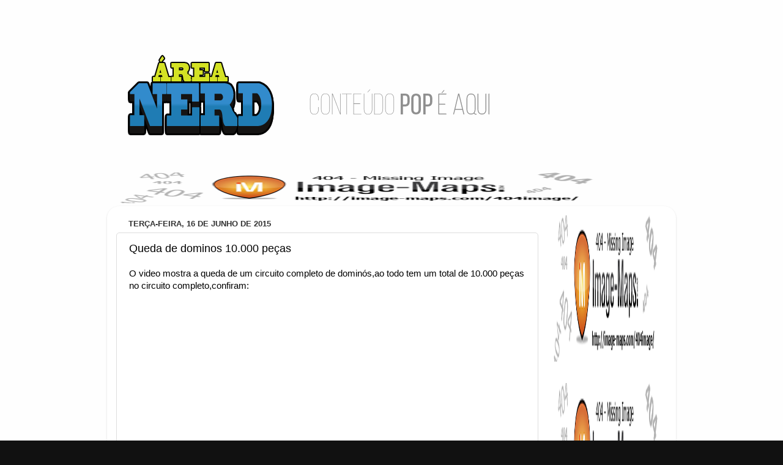

--- FILE ---
content_type: text/html; charset=UTF-8
request_url: https://areanerd51.blogspot.com/2015/06/queda-de-dominos-10000-pecas.html
body_size: 9402
content:
<!DOCTYPE html>
<html class='v2' dir='ltr' lang='pt-BR'>
<head>
<link href='https://www.blogger.com/static/v1/widgets/4128112664-css_bundle_v2.css' rel='stylesheet' type='text/css'/>
<meta content='width=1100' name='viewport'/>
<meta content='text/html; charset=UTF-8' http-equiv='Content-Type'/>
<meta content='blogger' name='generator'/>
<link href='https://areanerd51.blogspot.com/favicon.ico' rel='icon' type='image/x-icon'/>
<link href='http://areanerd51.blogspot.com/2015/06/queda-de-dominos-10000-pecas.html' rel='canonical'/>
<link rel="alternate" type="application/atom+xml" title="Área Nerd - Atom" href="https://areanerd51.blogspot.com/feeds/posts/default" />
<link rel="alternate" type="application/rss+xml" title="Área Nerd - RSS" href="https://areanerd51.blogspot.com/feeds/posts/default?alt=rss" />
<link rel="service.post" type="application/atom+xml" title="Área Nerd - Atom" href="https://www.blogger.com/feeds/8322518828758973921/posts/default" />

<link rel="alternate" type="application/atom+xml" title="Área Nerd - Atom" href="https://areanerd51.blogspot.com/feeds/3821828106629881521/comments/default" />
<!--Can't find substitution for tag [blog.ieCssRetrofitLinks]-->
<link href='https://i.ytimg.com/vi/3MV1iwUVzJ0/hqdefault.jpg' rel='image_src'/>
<meta content='http://areanerd51.blogspot.com/2015/06/queda-de-dominos-10000-pecas.html' property='og:url'/>
<meta content='Queda de dominos 10.000 peças' property='og:title'/>
<meta content='O video mostra a queda de um circuito completo de dominós,ao todo tem um total de 10.000 peças no circuito completo,confiram:               ...' property='og:description'/>
<meta content='https://lh3.googleusercontent.com/blogger_img_proxy/AEn0k_vBYXGx2DyNdcj_zb5yls8Tcujbi1JMZoHb_W6K3UTrBSZb5PN0FUXtks_JB_2_S_fhg9bd-DbbkPQkNlnVQQ-mwNr52R2NwPOzb3Ob1d_VdV1HzA=w1200-h630-n-k-no-nu' property='og:image'/>
<title>Área Nerd: Queda de dominos 10.000 peças</title>
<style id='page-skin-1' type='text/css'><!--
/*-----------------------------------------------
Blogger Template Style
Name:     Picture Window
Designer: Blogger
URL:      www.blogger.com
----------------------------------------------- */
/* Content
----------------------------------------------- */
body {
font: normal normal 15px Arial, Tahoma, Helvetica, FreeSans, sans-serif;
color: #000000;
background: #111111 url(//2.bp.blogspot.com/-jgpDk6XHBw4/VWCLJkmBCeI/AAAAAAAAGLE/EeOas5vp6PQ/s0/Fundo%2B%25C3%2581rea.jpg) repeat scroll top left;
}
html body .region-inner {
min-width: 0;
max-width: 100%;
width: auto;
}
.content-outer {
font-size: 90%;
}
a:link {
text-decoration:none;
color: #336699;
}
a:visited {
text-decoration:none;
color: #6699cc;
}
a:hover {
text-decoration:underline;
color: #33aaff;
}
.content-outer {
background: transparent none repeat scroll top left;
-moz-border-radius: 0;
-webkit-border-radius: 0;
-goog-ms-border-radius: 0;
border-radius: 0;
-moz-box-shadow: 0 0 0 rgba(0, 0, 0, .15);
-webkit-box-shadow: 0 0 0 rgba(0, 0, 0, .15);
-goog-ms-box-shadow: 0 0 0 rgba(0, 0, 0, .15);
box-shadow: 0 0 0 rgba(0, 0, 0, .15);
margin: 20px auto;
}
.content-inner {
padding: 0;
}
/* Header
----------------------------------------------- */
.header-outer {
background: transparent none repeat-x scroll top left;
_background-image: none;
color: #ffffff;
-moz-border-radius: 0;
-webkit-border-radius: 0;
-goog-ms-border-radius: 0;
border-radius: 0;
}
.Header img, .Header #header-inner {
-moz-border-radius: 0;
-webkit-border-radius: 0;
-goog-ms-border-radius: 0;
border-radius: 0;
}
.header-inner .Header .titlewrapper,
.header-inner .Header .descriptionwrapper {
padding-left: 0;
padding-right: 0;
}
.Header h1 {
font: normal normal 36px Arial, Tahoma, Helvetica, FreeSans, sans-serif;
text-shadow: 1px 1px 3px rgba(0, 0, 0, 0.3);
}
.Header h1 a {
color: #ffffff;
}
.Header .description {
font-size: 130%;
}
/* Tabs
----------------------------------------------- */
.tabs-inner {
margin: .5em 20px 0;
padding: 0;
}
.tabs-inner .section {
margin: 0;
}
.tabs-inner .widget ul {
padding: 0;
background: transparent none repeat scroll bottom;
-moz-border-radius: 0;
-webkit-border-radius: 0;
-goog-ms-border-radius: 0;
border-radius: 0;
}
.tabs-inner .widget li {
border: none;
}
.tabs-inner .widget li a {
display: inline-block;
padding: .5em 1em;
margin-right: .25em;
color: #ffffff;
font: normal normal 15px Arial, Tahoma, Helvetica, FreeSans, sans-serif;
-moz-border-radius: 10px 10px 0 0;
-webkit-border-top-left-radius: 10px;
-webkit-border-top-right-radius: 10px;
-goog-ms-border-radius: 10px 10px 0 0;
border-radius: 10px 10px 0 0;
background: transparent url(//www.blogblog.com/1kt/transparent/black50.png) repeat scroll top left;
border-right: 1px solid transparent;
}
.tabs-inner .widget li:first-child a {
padding-left: 1.25em;
-moz-border-radius-topleft: 10px;
-moz-border-radius-bottomleft: 0;
-webkit-border-top-left-radius: 10px;
-webkit-border-bottom-left-radius: 0;
-goog-ms-border-top-left-radius: 10px;
-goog-ms-border-bottom-left-radius: 0;
border-top-left-radius: 10px;
border-bottom-left-radius: 0;
}
.tabs-inner .widget li.selected a,
.tabs-inner .widget li a:hover {
position: relative;
z-index: 1;
background: transparent url(//www.blogblog.com/1kt/transparent/white80.png) repeat scroll bottom;
color: #336699;
-moz-box-shadow: 0 0 3px rgba(0, 0, 0, .15);
-webkit-box-shadow: 0 0 3px rgba(0, 0, 0, .15);
-goog-ms-box-shadow: 0 0 3px rgba(0, 0, 0, .15);
box-shadow: 0 0 3px rgba(0, 0, 0, .15);
}
/* Headings
----------------------------------------------- */
h2 {
font: bold normal 13px Arial, Tahoma, Helvetica, FreeSans, sans-serif;
text-transform: uppercase;
color: #29292a;
margin: .5em 0;
}
/* Main
----------------------------------------------- */
.main-outer {
background: transparent url(//www.blogblog.com/1kt/transparent/white80.png) repeat scroll top left;
-moz-border-radius: 20px 20px 0 0;
-webkit-border-top-left-radius: 20px;
-webkit-border-top-right-radius: 20px;
-webkit-border-bottom-left-radius: 0;
-webkit-border-bottom-right-radius: 0;
-goog-ms-border-radius: 20px 20px 0 0;
border-radius: 20px 20px 0 0;
-moz-box-shadow: 0 1px 3px rgba(0, 0, 0, .15);
-webkit-box-shadow: 0 1px 3px rgba(0, 0, 0, .15);
-goog-ms-box-shadow: 0 1px 3px rgba(0, 0, 0, .15);
box-shadow: 0 1px 3px rgba(0, 0, 0, .15);
}
.main-inner {
padding: 15px 20px 20px;
}
.main-inner .column-center-inner {
padding: 0 0;
}
.main-inner .column-left-inner {
padding-left: 0;
}
.main-inner .column-right-inner {
padding-right: 0;
}
/* Posts
----------------------------------------------- */
h3.post-title {
margin: 0;
font: normal normal 18px Arial, Tahoma, Helvetica, FreeSans, sans-serif;
}
.comments h4 {
margin: 1em 0 0;
font: normal normal 18px Arial, Tahoma, Helvetica, FreeSans, sans-serif;
}
.date-header span {
color: #333333;
}
.post-outer {
background-color: #ffffff;
border: solid 1px #dddddd;
-moz-border-radius: 5px;
-webkit-border-radius: 5px;
border-radius: 5px;
-goog-ms-border-radius: 5px;
padding: 15px 20px;
margin: 0 -20px 20px;
}
.post-body {
line-height: 1.4;
font-size: 110%;
position: relative;
}
.post-header {
margin: 0 0 1.5em;
color: #999999;
line-height: 1.6;
}
.post-footer {
margin: .5em 0 0;
color: #999999;
line-height: 1.6;
}
#blog-pager {
font-size: 140%
}
#comments .comment-author {
padding-top: 1.5em;
border-top: dashed 1px #ccc;
border-top: dashed 1px rgba(128, 128, 128, .5);
background-position: 0 1.5em;
}
#comments .comment-author:first-child {
padding-top: 0;
border-top: none;
}
.avatar-image-container {
margin: .2em 0 0;
}
/* Comments
----------------------------------------------- */
.comments .comments-content .icon.blog-author {
background-repeat: no-repeat;
background-image: url([data-uri]);
}
.comments .comments-content .loadmore a {
border-top: 1px solid #33aaff;
border-bottom: 1px solid #33aaff;
}
.comments .continue {
border-top: 2px solid #33aaff;
}
/* Widgets
----------------------------------------------- */
.widget ul, .widget #ArchiveList ul.flat {
padding: 0;
list-style: none;
}
.widget ul li, .widget #ArchiveList ul.flat li {
border-top: dashed 1px #ccc;
border-top: dashed 1px rgba(128, 128, 128, .5);
}
.widget ul li:first-child, .widget #ArchiveList ul.flat li:first-child {
border-top: none;
}
.widget .post-body ul {
list-style: disc;
}
.widget .post-body ul li {
border: none;
}
/* Footer
----------------------------------------------- */
.footer-outer {
color:#cccccc;
background: transparent url(//www.blogblog.com/1kt/transparent/black50.png) repeat scroll top left;
-moz-border-radius: 0 0 20px 20px;
-webkit-border-top-left-radius: 0;
-webkit-border-top-right-radius: 0;
-webkit-border-bottom-left-radius: 20px;
-webkit-border-bottom-right-radius: 20px;
-goog-ms-border-radius: 0 0 20px 20px;
border-radius: 0 0 20px 20px;
-moz-box-shadow: 0 1px 3px rgba(0, 0, 0, .15);
-webkit-box-shadow: 0 1px 3px rgba(0, 0, 0, .15);
-goog-ms-box-shadow: 0 1px 3px rgba(0, 0, 0, .15);
box-shadow: 0 1px 3px rgba(0, 0, 0, .15);
}
.footer-inner {
padding: 10px 20px 20px;
}
.footer-outer a {
color: #99ccee;
}
.footer-outer a:visited {
color: #77aaee;
}
.footer-outer a:hover {
color: #33aaff;
}
.footer-outer .widget h2 {
color: #aaaaaa;
}
/* Mobile
----------------------------------------------- */
html body.mobile {
height: auto;
}
html body.mobile {
min-height: 480px;
background-size: 100% auto;
}
.mobile .body-fauxcolumn-outer {
background: transparent none repeat scroll top left;
}
html .mobile .mobile-date-outer, html .mobile .blog-pager {
border-bottom: none;
background: transparent url(//www.blogblog.com/1kt/transparent/white80.png) repeat scroll top left;
margin-bottom: 10px;
}
.mobile .date-outer {
background: transparent url(//www.blogblog.com/1kt/transparent/white80.png) repeat scroll top left;
}
.mobile .header-outer, .mobile .main-outer,
.mobile .post-outer, .mobile .footer-outer {
-moz-border-radius: 0;
-webkit-border-radius: 0;
-goog-ms-border-radius: 0;
border-radius: 0;
}
.mobile .content-outer,
.mobile .main-outer,
.mobile .post-outer {
background: inherit;
border: none;
}
.mobile .content-outer {
font-size: 100%;
}
.mobile-link-button {
background-color: #336699;
}
.mobile-link-button a:link, .mobile-link-button a:visited {
color: #ffffff;
}
.mobile-index-contents {
color: #000000;
}
.mobile .tabs-inner .PageList .widget-content {
background: transparent url(//www.blogblog.com/1kt/transparent/white80.png) repeat scroll bottom;
color: #336699;
}
.mobile .tabs-inner .PageList .widget-content .pagelist-arrow {
border-left: 1px solid transparent;
}

--></style>
<style id='template-skin-1' type='text/css'><!--
body {
min-width: 930px;
}
.content-outer, .content-fauxcolumn-outer, .region-inner {
min-width: 930px;
max-width: 930px;
_width: 930px;
}
.main-inner .columns {
padding-left: 0;
padding-right: 210px;
}
.main-inner .fauxcolumn-center-outer {
left: 0;
right: 210px;
/* IE6 does not respect left and right together */
_width: expression(this.parentNode.offsetWidth -
parseInt("0") -
parseInt("210px") + 'px');
}
.main-inner .fauxcolumn-left-outer {
width: 0;
}
.main-inner .fauxcolumn-right-outer {
width: 210px;
}
.main-inner .column-left-outer {
width: 0;
right: 100%;
margin-left: -0;
}
.main-inner .column-right-outer {
width: 210px;
margin-right: -210px;
}
#layout {
min-width: 0;
}
#layout .content-outer {
min-width: 0;
width: 800px;
}
#layout .region-inner {
min-width: 0;
width: auto;
}
body#layout div.add_widget {
padding: 8px;
}
body#layout div.add_widget a {
margin-left: 32px;
}
--></style>
<style>
    body {background-image:url(\/\/2.bp.blogspot.com\/-jgpDk6XHBw4\/VWCLJkmBCeI\/AAAAAAAAGLE\/EeOas5vp6PQ\/s0\/Fundo%2B%25C3%2581rea.jpg);}
    
@media (max-width: 200px) { body {background-image:url(\/\/2.bp.blogspot.com\/-jgpDk6XHBw4\/VWCLJkmBCeI\/AAAAAAAAGLE\/EeOas5vp6PQ\/w200\/Fundo%2B%25C3%2581rea.jpg);}}
@media (max-width: 400px) and (min-width: 201px) { body {background-image:url(\/\/2.bp.blogspot.com\/-jgpDk6XHBw4\/VWCLJkmBCeI\/AAAAAAAAGLE\/EeOas5vp6PQ\/w400\/Fundo%2B%25C3%2581rea.jpg);}}
@media (max-width: 800px) and (min-width: 401px) { body {background-image:url(\/\/2.bp.blogspot.com\/-jgpDk6XHBw4\/VWCLJkmBCeI\/AAAAAAAAGLE\/EeOas5vp6PQ\/w800\/Fundo%2B%25C3%2581rea.jpg);}}
@media (max-width: 1200px) and (min-width: 801px) { body {background-image:url(\/\/2.bp.blogspot.com\/-jgpDk6XHBw4\/VWCLJkmBCeI\/AAAAAAAAGLE\/EeOas5vp6PQ\/w1200\/Fundo%2B%25C3%2581rea.jpg);}}
/* Last tag covers anything over one higher than the previous max-size cap. */
@media (min-width: 1201px) { body {background-image:url(\/\/2.bp.blogspot.com\/-jgpDk6XHBw4\/VWCLJkmBCeI\/AAAAAAAAGLE\/EeOas5vp6PQ\/w1600\/Fundo%2B%25C3%2581rea.jpg);}}
  </style>
<link href='https://www.blogger.com/dyn-css/authorization.css?targetBlogID=8322518828758973921&amp;zx=22d765ed-3c0f-4721-942c-37d701eda124' media='none' onload='if(media!=&#39;all&#39;)media=&#39;all&#39;' rel='stylesheet'/><noscript><link href='https://www.blogger.com/dyn-css/authorization.css?targetBlogID=8322518828758973921&amp;zx=22d765ed-3c0f-4721-942c-37d701eda124' rel='stylesheet'/></noscript>
<meta name='google-adsense-platform-account' content='ca-host-pub-1556223355139109'/>
<meta name='google-adsense-platform-domain' content='blogspot.com'/>

<!-- data-ad-client=ca-pub-1724338441192450 -->

</head>
<body class='loading variant-open'>
<div class='navbar no-items section' id='navbar' name='Navbar'>
</div>
<div class='body-fauxcolumns'>
<div class='fauxcolumn-outer body-fauxcolumn-outer'>
<div class='cap-top'>
<div class='cap-left'></div>
<div class='cap-right'></div>
</div>
<div class='fauxborder-left'>
<div class='fauxborder-right'></div>
<div class='fauxcolumn-inner'>
</div>
</div>
<div class='cap-bottom'>
<div class='cap-left'></div>
<div class='cap-right'></div>
</div>
</div>
</div>
<div class='content'>
<div class='content-fauxcolumns'>
<div class='fauxcolumn-outer content-fauxcolumn-outer'>
<div class='cap-top'>
<div class='cap-left'></div>
<div class='cap-right'></div>
</div>
<div class='fauxborder-left'>
<div class='fauxborder-right'></div>
<div class='fauxcolumn-inner'>
</div>
</div>
<div class='cap-bottom'>
<div class='cap-left'></div>
<div class='cap-right'></div>
</div>
</div>
</div>
<div class='content-outer'>
<div class='content-cap-top cap-top'>
<div class='cap-left'></div>
<div class='cap-right'></div>
</div>
<div class='fauxborder-left content-fauxborder-left'>
<div class='fauxborder-right content-fauxborder-right'></div>
<div class='content-inner'>
<header>
<div class='header-outer'>
<div class='header-cap-top cap-top'>
<div class='cap-left'></div>
<div class='cap-right'></div>
</div>
<div class='fauxborder-left header-fauxborder-left'>
<div class='fauxborder-right header-fauxborder-right'></div>
<div class='region-inner header-inner'>
<div class='header section' id='header' name='Cabeçalho'><div class='widget Header' data-version='1' id='Header1'>
<div id='header-inner'>
<a href='https://areanerd51.blogspot.com/' style='display: block'>
<img alt='Área Nerd' height='225px; ' id='Header1_headerimg' src='https://blogger.googleusercontent.com/img/b/R29vZ2xl/AVvXsEhrlYphgGVvDcpGOYgmwsem1oruxieI_h8inwv716PKTEJ-rWqjhy1P6XDll0Wqzt7SoYRn0-5UVVwuKVcuVHFVIUl8YmWufX_4uX9CWh_66Q6O1ZixmHKYhbHdcqV-01EzpZjMmsb6CCxt/s1600/Titulo+Blog.png' style='display: block' width='800px; '/>
</a>
</div>
</div></div>
</div>
</div>
<div class='header-cap-bottom cap-bottom'>
<div class='cap-left'></div>
<div class='cap-right'></div>
</div>
</div>
</header>
<div class='tabs-outer'>
<div class='tabs-cap-top cap-top'>
<div class='cap-left'></div>
<div class='cap-right'></div>
</div>
<div class='fauxborder-left tabs-fauxborder-left'>
<div class='fauxborder-right tabs-fauxborder-right'></div>
<div class='region-inner tabs-inner'>
<div class='tabs section' id='crosscol' name='Entre colunas'><div class='widget HTML' data-version='1' id='HTML1'>
<div class='widget-content'>
<img id="Image-Maps-Com-image-maps-2015-11-16-211307" src="https://lh3.googleusercontent.com/blogger_img_proxy/AEn0k_tWFNOUAzrQFf33Ymb1SmIQtQlegrmwHdgFNhu2qHudB5g2lIlHZIxgYpBOh3H0HSCax5OYaocoUY_PV2CHB376oGfY4YTT7NcyLNsS_Wu5bqsgAnz2vGNRGjHxzxUh0p4yZgtvZX_O-wC-31CuOyjJ9g=s0-d" border="0" width="780" height="50" orgwidth="780" orgheight="50" usemap="#image-maps-2015-11-16-211307" alt="">
<map name="image-maps-2015-11-16-211307" id="ImageMapsCom-image-maps-2015-11-16-211307">
<area  alt="" title="" href="http://areanerd51.blogspot.com/p/contato.html" shape="rect" coords="154,8,289,45" style="outline:none;" target="_self"     />
<area  alt="" title="" href="http://areanerd51.blogspot.com.br/p/parceria.html" shape="rect" coords="319,0,466,43" style="outline:none;" target="_self"     />
<area  alt="" title="" href="http://areanerd51.blogspot.com.br/p/equipe.html" shape="rect" coords="510,0,622,43" style="outline:none;" target="_self"     />
<area  alt="" title="" href="http://areanerd51.blogspot.com.br/p/anuncie-no-area.html" shape="rect" coords="646,2,772,44" style="outline:none;" target="_self"     />
<area  alt="" title="" href="http://areanerd51.blogspot.com.br/" shape="rect" coords="30,6,112,47" style="outline:none;" target="_self"     />
<area shape="rect" coords="778,48,780,50" alt="Image Map" style="outline:none;" title="Image Map" href="http://www.image-maps.com/index.php?aff=mapped_users_0" />
</map>
</div>
<div class='clear'></div>
</div></div>
<div class='tabs no-items section' id='crosscol-overflow' name='Cross-Column 2'></div>
</div>
</div>
<div class='tabs-cap-bottom cap-bottom'>
<div class='cap-left'></div>
<div class='cap-right'></div>
</div>
</div>
<div class='main-outer'>
<div class='main-cap-top cap-top'>
<div class='cap-left'></div>
<div class='cap-right'></div>
</div>
<div class='fauxborder-left main-fauxborder-left'>
<div class='fauxborder-right main-fauxborder-right'></div>
<div class='region-inner main-inner'>
<div class='columns fauxcolumns'>
<div class='fauxcolumn-outer fauxcolumn-center-outer'>
<div class='cap-top'>
<div class='cap-left'></div>
<div class='cap-right'></div>
</div>
<div class='fauxborder-left'>
<div class='fauxborder-right'></div>
<div class='fauxcolumn-inner'>
</div>
</div>
<div class='cap-bottom'>
<div class='cap-left'></div>
<div class='cap-right'></div>
</div>
</div>
<div class='fauxcolumn-outer fauxcolumn-left-outer'>
<div class='cap-top'>
<div class='cap-left'></div>
<div class='cap-right'></div>
</div>
<div class='fauxborder-left'>
<div class='fauxborder-right'></div>
<div class='fauxcolumn-inner'>
</div>
</div>
<div class='cap-bottom'>
<div class='cap-left'></div>
<div class='cap-right'></div>
</div>
</div>
<div class='fauxcolumn-outer fauxcolumn-right-outer'>
<div class='cap-top'>
<div class='cap-left'></div>
<div class='cap-right'></div>
</div>
<div class='fauxborder-left'>
<div class='fauxborder-right'></div>
<div class='fauxcolumn-inner'>
</div>
</div>
<div class='cap-bottom'>
<div class='cap-left'></div>
<div class='cap-right'></div>
</div>
</div>
<!-- corrects IE6 width calculation -->
<div class='columns-inner'>
<div class='column-center-outer'>
<div class='column-center-inner'>
<div class='main section' id='main' name='Principal'><div class='widget Blog' data-version='1' id='Blog1'>
<div class='blog-posts hfeed'>

          <div class="date-outer">
        
<h2 class='date-header'><span>terça-feira, 16 de junho de 2015</span></h2>

          <div class="date-posts">
        
<div class='post-outer'>
<div class='post hentry uncustomized-post-template' itemprop='blogPost' itemscope='itemscope' itemtype='http://schema.org/BlogPosting'>
<meta content='https://i.ytimg.com/vi/3MV1iwUVzJ0/hqdefault.jpg' itemprop='image_url'/>
<meta content='8322518828758973921' itemprop='blogId'/>
<meta content='3821828106629881521' itemprop='postId'/>
<a name='3821828106629881521'></a>
<h3 class='post-title entry-title' itemprop='name'>
Queda de dominos 10.000 peças
</h3>
<div class='post-header'>
<div class='post-header-line-1'></div>
</div>
<div class='post-body entry-content' id='post-body-3821828106629881521' itemprop='description articleBody'>
<span style="font-family: Arial, Helvetica, sans-serif;">O video mostra a queda de um circuito completo de dominós,ao todo tem um total de 10.000 peças no circuito completo,confiram:</span><br />
<span style="font-family: Arial, Helvetica, sans-serif;">&nbsp; &nbsp; &nbsp; &nbsp; &nbsp; &nbsp; &nbsp; &nbsp;<iframe allowfullscreen="" frameborder="0" height="315" src="https://www.youtube.com/embed/3MV1iwUVzJ0" width="560"></iframe></span>
<div style='clear: both;'></div>
</div>
<div class='post-footer'>
<div class='post-footer-line post-footer-line-1'>
<span class='post-author vcard'>
</span>
<span class='post-timestamp'>
</span>
<span class='reaction-buttons'>
</span>
<span class='star-ratings'>
</span>
<span class='post-comment-link'>
</span>
<span class='post-backlinks post-comment-link'>
</span>
<span class='post-icons'>
</span>
<div class='post-share-buttons goog-inline-block'>
<a class='goog-inline-block share-button sb-email' href='https://www.blogger.com/share-post.g?blogID=8322518828758973921&postID=3821828106629881521&target=email' target='_blank' title='Enviar por e-mail'><span class='share-button-link-text'>Enviar por e-mail</span></a><a class='goog-inline-block share-button sb-blog' href='https://www.blogger.com/share-post.g?blogID=8322518828758973921&postID=3821828106629881521&target=blog' onclick='window.open(this.href, "_blank", "height=270,width=475"); return false;' target='_blank' title='Postar no blog!'><span class='share-button-link-text'>Postar no blog!</span></a><a class='goog-inline-block share-button sb-twitter' href='https://www.blogger.com/share-post.g?blogID=8322518828758973921&postID=3821828106629881521&target=twitter' target='_blank' title='Compartilhar no X'><span class='share-button-link-text'>Compartilhar no X</span></a><a class='goog-inline-block share-button sb-facebook' href='https://www.blogger.com/share-post.g?blogID=8322518828758973921&postID=3821828106629881521&target=facebook' onclick='window.open(this.href, "_blank", "height=430,width=640"); return false;' target='_blank' title='Compartilhar no Facebook'><span class='share-button-link-text'>Compartilhar no Facebook</span></a><a class='goog-inline-block share-button sb-pinterest' href='https://www.blogger.com/share-post.g?blogID=8322518828758973921&postID=3821828106629881521&target=pinterest' target='_blank' title='Compartilhar com o Pinterest'><span class='share-button-link-text'>Compartilhar com o Pinterest</span></a>
</div>
</div>
<div class='post-footer-line post-footer-line-2'>
<span class='post-labels'>
Marcadores:
<a href='https://areanerd51.blogspot.com/search/label/videos' rel='tag'>videos</a>
</span>
</div>
<div class='post-footer-line post-footer-line-3'>
<span class='post-location'>
</span>
</div>
</div>
</div>
<div class='comments' id='comments'>
<a name='comments'></a>
<h4>Nenhum comentário:</h4>
<div id='Blog1_comments-block-wrapper'>
<dl class='avatar-comment-indent' id='comments-block'>
</dl>
</div>
<p class='comment-footer'>
<div class='comment-form'>
<a name='comment-form'></a>
<h4 id='comment-post-message'>Postar um comentário</h4>
<p>
</p>
<a href='https://www.blogger.com/comment/frame/8322518828758973921?po=3821828106629881521&hl=pt-BR&saa=85391&origin=https://areanerd51.blogspot.com' id='comment-editor-src'></a>
<iframe allowtransparency='true' class='blogger-iframe-colorize blogger-comment-from-post' frameborder='0' height='410px' id='comment-editor' name='comment-editor' src='' width='100%'></iframe>
<script src='https://www.blogger.com/static/v1/jsbin/1345082660-comment_from_post_iframe.js' type='text/javascript'></script>
<script type='text/javascript'>
      BLOG_CMT_createIframe('https://www.blogger.com/rpc_relay.html');
    </script>
</div>
</p>
</div>
</div>

        </div></div>
      
</div>
<div class='blog-pager' id='blog-pager'>
<span id='blog-pager-newer-link'>
<a class='blog-pager-newer-link' href='https://areanerd51.blogspot.com/2015/06/street-art-super-criativas.html' id='Blog1_blog-pager-newer-link' title='Postagem mais recente'>Postagem mais recente</a>
</span>
<span id='blog-pager-older-link'>
<a class='blog-pager-older-link' href='https://areanerd51.blogspot.com/2015/06/aleatorio-de-sexta_12.html' id='Blog1_blog-pager-older-link' title='Postagem mais antiga'>Postagem mais antiga</a>
</span>
<a class='home-link' href='https://areanerd51.blogspot.com/'>Página inicial</a>
</div>
<div class='clear'></div>
<div class='post-feeds'>
<div class='feed-links'>
Assinar:
<a class='feed-link' href='https://areanerd51.blogspot.com/feeds/3821828106629881521/comments/default' target='_blank' type='application/atom+xml'>Postar comentários (Atom)</a>
</div>
</div>
</div></div>
</div>
</div>
<div class='column-left-outer'>
<div class='column-left-inner'>
<aside>
</aside>
</div>
</div>
<div class='column-right-outer'>
<div class='column-right-inner'>
<aside>
<div class='sidebar section' id='sidebar-right-1'><div class='widget HTML' data-version='1' id='HTML3'>
<div class='widget-content'>
<img id="Image-Maps-Com-image-maps-2015-11-16-211646" src="https://lh3.googleusercontent.com/blogger_img_proxy/AEn0k_s3KWnLAKMoR_uCAeRIh99KhLHgDuHYzuto97aHxWvQdPHWhs4ceZtTywtoAx94f2DQxPqWPKTcXwHyxW4MOhvTc2U1BEXljB0MIAYqeRxPE5RetpYnG_ynMGSe1GrgHR-JPus-y4jbXtX15wt50uplyCgPMLc=s0-d" border="0" width="171" height="239" orgwidth="171" orgheight="239" usemap="#image-maps-2015-11-16-211646" alt="">
<map name="image-maps-2015-11-16-211646" id="ImageMapsCom-image-maps-2015-11-16-211646">
<area  alt="" title="" href="http://areanerd51.blogspot.com.br/search/label/videos" shape="rect" coords="4,30,163,71" style="outline:none;" target="_self"     />
<area  alt="" title="" href="http://areanerd51.blogspot.com.br/search/label/Imagens" shape="rect" coords="6,79,161,119" style="outline:none;" target="_self"     />
<area  alt="" title="" href="http://areanerd51.blogspot.com.br/search/label/Gifs" shape="rect" coords="9,127,163,170" style="outline:none;" target="_self"     />
<area  alt="" title="" href="http://areanerd51.blogspot.com.br/search/label/Aleat%C3%B3rio" shape="rect" coords="17,176,160,213" style="outline:none;" target="_self"     />
<area shape="rect" coords="169,237,171,239" alt="Image Map" style="outline:none;" title="Image Map" href="http://www.image-maps.com/index.php?aff=mapped_users_0" />
</map>
</div>
<div class='clear'></div>
</div><div class='widget HTML' data-version='1' id='HTML2'>
<div class='widget-content'>
<img id="Image-Maps-Com-image-maps-2015-11-16-211949" src="https://lh3.googleusercontent.com/blogger_img_proxy/AEn0k_v6yDOlg0xKikmBDuVVjQspQpLUeGSBYufssaHlZPM685eRv9tNoBBNS94xeHC8nMoW_qyiPPsKyznFHDOfl_7djapXvxH3VVlMIv900vahrH3kfSZUgKeqzqIPp0nkj1RRSkdrHB72p9dAb7ZlBFCyF4uQ5boC=s0-d" border="0" width="171" height="259" orgwidth="171" orgheight="259" usemap="#image-maps-2015-11-16-211949" alt="">
<map name="image-maps-2015-11-16-211949" id="ImageMapsCom-image-maps-2015-11-16-211949">
<area  alt="" title="" href="http://www.queissonerd.tk/"  target="_blank"shape="rect" coords="18,185,159,237" style="outline:none;" target="_self"     />
<area  alt="" title="" href="http://www.geracaogeek.com.br/"  target="_blank"shape="rect" coords="16,114,78,176" style="outline:none;" target="_self"     />
<area  alt="" title="" href="http://salvandonerd.blog.br/" target="_blank" shape="rect" coords="95,112,158,176" style="outline:none;" target="_self"     />
<area  alt="" title="" href="http://www.modernxgames.blogspot.com.br/" target="_blank" shape="rect" coords="17,38,83,105" style="outline:none;" target="_self"     />
<area  alt="" title="" href="http://becodogibi.blogspot.com.br/" target="_blank" shape="rect" coords="95,41,161,110" style="outline:none;" target="_self"     />
<area shape="rect" coords="169,257,171,259" alt="Image Map" style="outline:none;" title="Image Map" href="http://www.image-maps.com/index.php?aff=mapped_users_0" />
</map>
</div>
<div class='clear'></div>
</div><div class='widget HTML' data-version='1' id='HTML4'>
<div class='widget-content'>
<img id="Image-Maps-Com-image-maps-2015-11-16-212255" src="https://lh3.googleusercontent.com/blogger_img_proxy/AEn0k_vVFsUJsQCLSgGA-55zMDo7MMFRmnIthi16g8BtgBMBNw6S9J7o_cIrCcmSjHfhIVs0XxjXr4eyqZP_u2HKB6-w_TPnkIQep3ZhY-VW5oi0n7sZNLmHSXwFdGCKoIZI7Rk9OWu4qVTsaU5O1u5FaoIngNPGdTY=s0-d" border="0" width="171" height="217" orgwidth="171" orgheight="217" usemap="#image-maps-2015-11-16-212255" alt="">
<map name="image-maps-2015-11-16-212255" id="ImageMapsCom-image-maps-2015-11-16-212255">
<area  alt="" title="" href="https://www.facebook.com/areanerd51"  target="_blank"shape="rect" coords="11,48,164,102" style="outline:none;" target="_self"     />
<area  alt="" title="" href="https://twitter.com/areanerd51"  target="_blank"shape="rect" coords="10,130,166,187" style="outline:none;" target="_self"     />
<area shape="rect" coords="169,215,171,217" alt="Image Map" style="outline:none;" title="Image Map" href="http://www.image-maps.com/index.php?aff=mapped_users_0" />
</map>
</div>
<div class='clear'></div>
</div></div>
</aside>
</div>
</div>
</div>
<div style='clear: both'></div>
<!-- columns -->
</div>
<!-- main -->
</div>
</div>
<div class='main-cap-bottom cap-bottom'>
<div class='cap-left'></div>
<div class='cap-right'></div>
</div>
</div>
<footer>
<div class='footer-outer'>
<div class='footer-cap-top cap-top'>
<div class='cap-left'></div>
<div class='cap-right'></div>
</div>
<div class='fauxborder-left footer-fauxborder-left'>
<div class='fauxborder-right footer-fauxborder-right'></div>
<div class='region-inner footer-inner'>
<div class='foot no-items section' id='footer-1'></div>
<table border='0' cellpadding='0' cellspacing='0' class='section-columns columns-2'>
<tbody>
<tr>
<td class='first columns-cell'>
<div class='foot section' id='footer-2-1'><div class='widget Label' data-version='1' id='Label1'>
<div class='widget-content cloud-label-widget-content'>
<span class='label-size label-size-1'>
<a dir='ltr' href='https://areanerd51.blogspot.com/search/label/Aleat%C3%B3rio'>Aleatório</a>
</span>
<span class='label-size label-size-4'>
<a dir='ltr' href='https://areanerd51.blogspot.com/search/label/Gifs'>Gifs</a>
</span>
<span class='label-size label-size-5'>
<a dir='ltr' href='https://areanerd51.blogspot.com/search/label/Imagens'>Imagens</a>
</span>
<span class='label-size label-size-5'>
<a dir='ltr' href='https://areanerd51.blogspot.com/search/label/videos'>videos</a>
</span>
<div class='clear'></div>
</div>
</div></div>
</td>
<td class='columns-cell'>
<div class='foot no-items section' id='footer-2-2'></div>
</td>
</tr>
</tbody>
</table>
<!-- outside of the include in order to lock Attribution widget -->
<div class='foot section' id='footer-3' name='Rodapé'><div class='widget Attribution' data-version='1' id='Attribution1'>
<div class='widget-content' style='text-align: center;'>
Tema Janela de imagem. Tecnologia do <a href='https://www.blogger.com' target='_blank'>Blogger</a>.
</div>
<div class='clear'></div>
</div></div>
</div>
</div>
<div class='footer-cap-bottom cap-bottom'>
<div class='cap-left'></div>
<div class='cap-right'></div>
</div>
</div>
</footer>
<!-- content -->
</div>
</div>
<div class='content-cap-bottom cap-bottom'>
<div class='cap-left'></div>
<div class='cap-right'></div>
</div>
</div>
</div>
<script type='text/javascript'>
    window.setTimeout(function() {
        document.body.className = document.body.className.replace('loading', '');
      }, 10);
  </script>

<script type="text/javascript" src="https://www.blogger.com/static/v1/widgets/1581542668-widgets.js"></script>
<script type='text/javascript'>
window['__wavt'] = 'AOuZoY4zg2XR4KXj2nMBifzNEs6XCQ6E1Q:1765470470576';_WidgetManager._Init('//www.blogger.com/rearrange?blogID\x3d8322518828758973921','//areanerd51.blogspot.com/2015/06/queda-de-dominos-10000-pecas.html','8322518828758973921');
_WidgetManager._SetDataContext([{'name': 'blog', 'data': {'blogId': '8322518828758973921', 'title': '\xc1rea Nerd', 'url': 'https://areanerd51.blogspot.com/2015/06/queda-de-dominos-10000-pecas.html', 'canonicalUrl': 'http://areanerd51.blogspot.com/2015/06/queda-de-dominos-10000-pecas.html', 'homepageUrl': 'https://areanerd51.blogspot.com/', 'searchUrl': 'https://areanerd51.blogspot.com/search', 'canonicalHomepageUrl': 'http://areanerd51.blogspot.com/', 'blogspotFaviconUrl': 'https://areanerd51.blogspot.com/favicon.ico', 'bloggerUrl': 'https://www.blogger.com', 'hasCustomDomain': false, 'httpsEnabled': true, 'enabledCommentProfileImages': true, 'gPlusViewType': 'FILTERED_POSTMOD', 'adultContent': false, 'analyticsAccountNumber': '', 'encoding': 'UTF-8', 'locale': 'pt-BR', 'localeUnderscoreDelimited': 'pt_br', 'languageDirection': 'ltr', 'isPrivate': false, 'isMobile': false, 'isMobileRequest': false, 'mobileClass': '', 'isPrivateBlog': false, 'isDynamicViewsAvailable': true, 'feedLinks': '\x3clink rel\x3d\x22alternate\x22 type\x3d\x22application/atom+xml\x22 title\x3d\x22\xc1rea Nerd - Atom\x22 href\x3d\x22https://areanerd51.blogspot.com/feeds/posts/default\x22 /\x3e\n\x3clink rel\x3d\x22alternate\x22 type\x3d\x22application/rss+xml\x22 title\x3d\x22\xc1rea Nerd - RSS\x22 href\x3d\x22https://areanerd51.blogspot.com/feeds/posts/default?alt\x3drss\x22 /\x3e\n\x3clink rel\x3d\x22service.post\x22 type\x3d\x22application/atom+xml\x22 title\x3d\x22\xc1rea Nerd - Atom\x22 href\x3d\x22https://www.blogger.com/feeds/8322518828758973921/posts/default\x22 /\x3e\n\n\x3clink rel\x3d\x22alternate\x22 type\x3d\x22application/atom+xml\x22 title\x3d\x22\xc1rea Nerd - Atom\x22 href\x3d\x22https://areanerd51.blogspot.com/feeds/3821828106629881521/comments/default\x22 /\x3e\n', 'meTag': '', 'adsenseClientId': 'ca-pub-1724338441192450', 'adsenseHostId': 'ca-host-pub-1556223355139109', 'adsenseHasAds': false, 'adsenseAutoAds': false, 'boqCommentIframeForm': true, 'loginRedirectParam': '', 'isGoogleEverywhereLinkTooltipEnabled': true, 'view': '', 'dynamicViewsCommentsSrc': '//www.blogblog.com/dynamicviews/4224c15c4e7c9321/js/comments.js', 'dynamicViewsScriptSrc': '//www.blogblog.com/dynamicviews/a086d31c20bf4e54', 'plusOneApiSrc': 'https://apis.google.com/js/platform.js', 'disableGComments': true, 'interstitialAccepted': false, 'sharing': {'platforms': [{'name': 'Gerar link', 'key': 'link', 'shareMessage': 'Gerar link', 'target': ''}, {'name': 'Facebook', 'key': 'facebook', 'shareMessage': 'Compartilhar no Facebook', 'target': 'facebook'}, {'name': 'Postar no blog!', 'key': 'blogThis', 'shareMessage': 'Postar no blog!', 'target': 'blog'}, {'name': 'X', 'key': 'twitter', 'shareMessage': 'Compartilhar no X', 'target': 'twitter'}, {'name': 'Pinterest', 'key': 'pinterest', 'shareMessage': 'Compartilhar no Pinterest', 'target': 'pinterest'}, {'name': 'E-mail', 'key': 'email', 'shareMessage': 'E-mail', 'target': 'email'}], 'disableGooglePlus': true, 'googlePlusShareButtonWidth': 0, 'googlePlusBootstrap': '\x3cscript type\x3d\x22text/javascript\x22\x3ewindow.___gcfg \x3d {\x27lang\x27: \x27pt_BR\x27};\x3c/script\x3e'}, 'hasCustomJumpLinkMessage': true, 'jumpLinkMessage': 'Continue lendo \xbb', 'pageType': 'item', 'postId': '3821828106629881521', 'postImageThumbnailUrl': 'https://i.ytimg.com/vi/3MV1iwUVzJ0/default.jpg', 'postImageUrl': 'https://i.ytimg.com/vi/3MV1iwUVzJ0/hqdefault.jpg', 'pageName': 'Queda de dominos 10.000 pe\xe7as', 'pageTitle': '\xc1rea Nerd: Queda de dominos 10.000 pe\xe7as'}}, {'name': 'features', 'data': {}}, {'name': 'messages', 'data': {'edit': 'Editar', 'linkCopiedToClipboard': 'Link copiado para a \xe1rea de transfer\xeancia.', 'ok': 'Ok', 'postLink': 'Link da postagem'}}, {'name': 'template', 'data': {'name': 'Picture Window', 'localizedName': 'Janela de imagem', 'isResponsive': false, 'isAlternateRendering': false, 'isCustom': false, 'variant': 'open', 'variantId': 'open'}}, {'name': 'view', 'data': {'classic': {'name': 'classic', 'url': '?view\x3dclassic'}, 'flipcard': {'name': 'flipcard', 'url': '?view\x3dflipcard'}, 'magazine': {'name': 'magazine', 'url': '?view\x3dmagazine'}, 'mosaic': {'name': 'mosaic', 'url': '?view\x3dmosaic'}, 'sidebar': {'name': 'sidebar', 'url': '?view\x3dsidebar'}, 'snapshot': {'name': 'snapshot', 'url': '?view\x3dsnapshot'}, 'timeslide': {'name': 'timeslide', 'url': '?view\x3dtimeslide'}, 'isMobile': false, 'title': 'Queda de dominos 10.000 pe\xe7as', 'description': 'O video mostra a queda de um circuito completo de domin\xf3s,ao todo tem um total de 10.000 pe\xe7as no circuito completo,confiram:  \xa0 \xa0 \xa0 \xa0 \xa0 \xa0 \xa0...', 'featuredImage': 'https://lh3.googleusercontent.com/blogger_img_proxy/AEn0k_vBYXGx2DyNdcj_zb5yls8Tcujbi1JMZoHb_W6K3UTrBSZb5PN0FUXtks_JB_2_S_fhg9bd-DbbkPQkNlnVQQ-mwNr52R2NwPOzb3Ob1d_VdV1HzA', 'url': 'https://areanerd51.blogspot.com/2015/06/queda-de-dominos-10000-pecas.html', 'type': 'item', 'isSingleItem': true, 'isMultipleItems': false, 'isError': false, 'isPage': false, 'isPost': true, 'isHomepage': false, 'isArchive': false, 'isLabelSearch': false, 'postId': 3821828106629881521}}]);
_WidgetManager._RegisterWidget('_HeaderView', new _WidgetInfo('Header1', 'header', document.getElementById('Header1'), {}, 'displayModeFull'));
_WidgetManager._RegisterWidget('_HTMLView', new _WidgetInfo('HTML1', 'crosscol', document.getElementById('HTML1'), {}, 'displayModeFull'));
_WidgetManager._RegisterWidget('_BlogView', new _WidgetInfo('Blog1', 'main', document.getElementById('Blog1'), {'cmtInteractionsEnabled': false, 'lightboxEnabled': true, 'lightboxModuleUrl': 'https://www.blogger.com/static/v1/jsbin/3695316761-lbx__pt_br.js', 'lightboxCssUrl': 'https://www.blogger.com/static/v1/v-css/828616780-lightbox_bundle.css'}, 'displayModeFull'));
_WidgetManager._RegisterWidget('_HTMLView', new _WidgetInfo('HTML3', 'sidebar-right-1', document.getElementById('HTML3'), {}, 'displayModeFull'));
_WidgetManager._RegisterWidget('_HTMLView', new _WidgetInfo('HTML2', 'sidebar-right-1', document.getElementById('HTML2'), {}, 'displayModeFull'));
_WidgetManager._RegisterWidget('_HTMLView', new _WidgetInfo('HTML4', 'sidebar-right-1', document.getElementById('HTML4'), {}, 'displayModeFull'));
_WidgetManager._RegisterWidget('_LabelView', new _WidgetInfo('Label1', 'footer-2-1', document.getElementById('Label1'), {}, 'displayModeFull'));
_WidgetManager._RegisterWidget('_AttributionView', new _WidgetInfo('Attribution1', 'footer-3', document.getElementById('Attribution1'), {}, 'displayModeFull'));
</script>
</body>
</html>